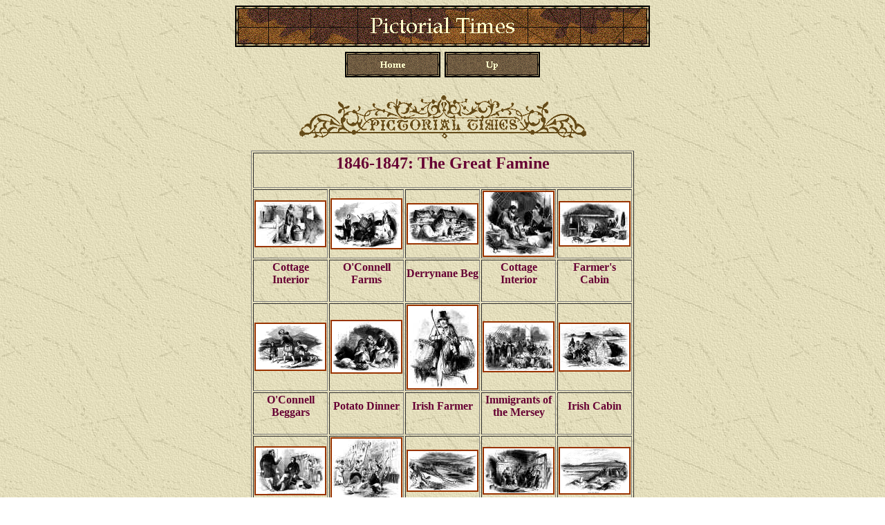

--- FILE ---
content_type: text/html
request_url: http://lewis-genealogy.org/Great_Famine/Pictorial/graphics/pictorial-pics.htm
body_size: 2065
content:
<html>

<head>
<meta http-equiv="Content-Type" content="text/html; charset=windows-1252">
<meta name="GENERATOR" content="Microsoft FrontPage 4.0">
<meta name="ProgId" content="FrontPage.Editor.Document">
<title>Pictorial Times</title>
<meta name="Microsoft Theme" content="immigration 011, default">
<meta name="Microsoft Border" content="t, default">
</head>

<body background="../../_themes/immigration/exptextb.jpg" bgcolor="#FFFFFF" text="#000000" link="#993300" vlink="#666600" alink="#CC3300"><!--msnavigation--><table border="0" cellpadding="0" cellspacing="0" width="100%"><tr><td><!--mstheme--><font face="Book Antiqua, Times New Roman, Times">

<p align="center"><font size="6"><strong><img src="_derived/pictorial-pics.htm_cmp_immigration010_bnr.gif" width="600" height="60" border="0" alt="Pictorial Times"></strong></font><br>
<script language="JavaScript"><!--
MSFPhover = 
  (((navigator.appName == "Netscape") && 
  (parseInt(navigator.appVersion) >= 3 )) || 
  ((navigator.appName == "Microsoft Internet Explorer") && 
  (parseInt(navigator.appVersion) >= 4 ))); 
function MSFPpreload(img) 
{
  var a=new Image(); a.src=img; return a; 
}
// --></script><script language="JavaScript"><!--
if(MSFPhover) { MSFPnav1n=MSFPpreload("../../_derived/home_cmp_immigration010_hbtn.gif"); MSFPnav1h=MSFPpreload("../../_derived/home_cmp_immigration010_hbtn_a.gif"); }
// --></script><a href="../../index.htm" language="JavaScript" onmouseover="if(MSFPhover) document['MSFPnav1'].src=MSFPnav1h.src" onmouseout="if(MSFPhover) document['MSFPnav1'].src=MSFPnav1n.src"><img src="../../_derived/home_cmp_immigration010_hbtn.gif" width="140" height="50" border="0" alt="Home" align="middle" name="MSFPnav1"></a> <script language="JavaScript"><!--
if(MSFPhover) { MSFPnav2n=MSFPpreload("../../_derived/up_cmp_immigration010_hbtn.gif"); MSFPnav2h=MSFPpreload("../../_derived/up_cmp_immigration010_hbtn_a.gif"); }
// --></script><a href="../../graphics.htm" language="JavaScript" onmouseover="if(MSFPhover) document['MSFPnav2'].src=MSFPnav2h.src" onmouseout="if(MSFPhover) document['MSFPnav2'].src=MSFPnav2n.src"><img src="../../_derived/up_cmp_immigration010_hbtn.gif" width="140" height="50" border="0" alt="Up" align="middle" name="MSFPnav2"></a></p>

<!--mstheme--></font></td></tr><!--msnavigation--></table><!--msnavigation--><table border="0" cellpadding="0" cellspacing="0" width="100%"><tr><!--msnavigation--><td valign="top"><!--mstheme--><font face="Book Antiqua, Times New Roman, Times">
<p align="center"><br>
<img border="0" src="../Masthead.gif" width="420" height="66"></p>
<div align="center">
  <center>
  <!--mstheme--></font><table border="1" width="504" bordercolordark="#660000" bordercolorlight="#CC9966">
    <tr>
      <td valign="middle" align="center" width="551" colspan="5"><!--mstheme--><font face="Book Antiqua, Times New Roman, Times">
        <h2><!--mstheme--><font color="#660033">1846-1847: The Great Famine<!--mstheme--></font></h2>
      <!--mstheme--></font></td>
    </tr>
    <tr>
      <td valign="middle" align="center" width="105"><!--mstheme--><font face="Book Antiqua, Times New Roman, Times"><a href="docs/Cottage(1).html"><img border="2" src="cottage1_small.jpg" alt="cottage(1).jpg (49989 bytes)" width="100" height="64"></a><!--mstheme--></font></td>
      <td valign="middle" align="center" width="106"><!--mstheme--><font face="Book Antiqua, Times New Roman, Times"><a href="docs/OConnellFarms.html"><img border="2" src="OConnellFarms_small.gif" alt="OConnellFarms.gif (95273 bytes)" width="100" height="70"></a><!--mstheme--></font></td>
      <td valign="middle" align="center" width="106"><!--mstheme--><font face="Book Antiqua, Times New Roman, Times"><a href="docs/Derrynane.htm"><img border="2" src="Derrynane_small.jpg" alt="Derrynane.jpg (61929 bytes)" width="100" height="56"></a><!--mstheme--></font></td>
      <td valign="middle" align="center" width="107"><!--mstheme--><font face="Book Antiqua, Times New Roman, Times"><a href="docs/Cottage(2).html"><img border="2" src="cottage2_small.jpg" alt="cottage(2).jpg (45157 bytes)" width="100" height="92"></a><!--mstheme--></font></td>
      <td valign="middle" align="center" width="107"><!--mstheme--><font face="Book Antiqua, Times New Roman, Times"><a href="docs/Cottage(3).html"><img border="2" src="cottage3_small.jpg" alt="cottage(3).jpg (69763 bytes)" width="100" height="62"></a><!--mstheme--></font></td>
    </tr>
    <tr>
      <td valign="middle" align="center" width="105"><!--mstheme--><font face="Book Antiqua, Times New Roman, Times">
        <h4><!--mstheme--><font color="#660033">Cottage Interior<!--mstheme--></font></h4>
      <!--mstheme--></font></td>
      <td valign="middle" align="center" width="106"><!--mstheme--><font face="Book Antiqua, Times New Roman, Times">
        <h4><!--mstheme--><font color="#660033">O'Connell Farms<!--mstheme--></font></h4>
      <!--mstheme--></font></td>
      <td valign="middle" align="center" width="106"><!--mstheme--><font face="Book Antiqua, Times New Roman, Times">
        <h4><!--mstheme--><font color="#660033">Derrynane Beg<!--mstheme--></font></h4>
      <!--mstheme--></font></td>
      <td valign="middle" align="center" width="107"><!--mstheme--><font face="Book Antiqua, Times New Roman, Times">
        <h4><!--mstheme--><font color="#660033">Cottage Interior<!--mstheme--></font></h4>
      <!--mstheme--></font></td>
      <td valign="middle" align="center" width="107"><!--mstheme--><font face="Book Antiqua, Times New Roman, Times">
        <h4><!--mstheme--><font color="#660033">Farmer's Cabin<!--mstheme--></font></h4>
      <!--mstheme--></font></td>
    </tr>
    <tr>
      <td valign="middle" align="center" width="105"><!--mstheme--><font face="Book Antiqua, Times New Roman, Times"><a href="docs/OConnellBeggars.html"><img border="2" src="OConnellBeggars_small.gif" alt="OConnellBeggars.gif (86725 bytes)" width="100" height="66"></a><!--mstheme--></font></td>
      <td valign="middle" align="center" width="106"><!--mstheme--><font face="Book Antiqua, Times New Roman, Times"><a href="docs/PotatoDinner.html"><img border="2" src="PotatoDinner_small.gif" alt="PotatoDinner.gif (116224 bytes)" width="100" height="74"></a><!--mstheme--></font></td>
      <td valign="middle" align="center" width="106"><!--mstheme--><font face="Book Antiqua, Times New Roman, Times"><a href="docs/farmer.html"><img border="2" src="farmer_small.jpg" alt="farmer.jpg (31744 bytes)" width="100" height="119"></a><!--mstheme--></font></td>
      <td valign="middle" align="center" width="107"><!--mstheme--><font face="Book Antiqua, Times New Roman, Times"><a href="docs/mersey.html"><img border="2" src="Mersey_small.jpg" alt="Mersey.jpg (76263 bytes)" width="100" height="70"></a><!--mstheme--></font></td>
      <td valign="middle" align="center" width="107"><!--mstheme--><font face="Book Antiqua, Times New Roman, Times"><a href="docs/IrishCabin.html"><img border="2" src="IrishCabin_small.jpg" alt="IrishCabin.jpg (116490 bytes)" width="100" height="67"></a><!--mstheme--></font></td>
    </tr>
    <tr>
      <td valign="middle" align="center" width="105"><!--mstheme--><font face="Book Antiqua, Times New Roman, Times">
        <h4><!--mstheme--><font color="#660033">O'Connell Beggars<!--mstheme--></font></h4>
      <!--mstheme--></font></td>
      <td valign="middle" align="center" width="106"><!--mstheme--><font face="Book Antiqua, Times New Roman, Times">
        <h4><!--mstheme--><font color="#660033">Potato Dinner<!--mstheme--></font></h4>
      <!--mstheme--></font></td>
      <td valign="middle" align="center" width="106"><!--mstheme--><font face="Book Antiqua, Times New Roman, Times">
        <h4><!--mstheme--><font color="#660033">Irish Farmer<!--mstheme--></font></h4>
      <!--mstheme--></font></td>
      <td valign="middle" align="center" width="107"><!--mstheme--><font face="Book Antiqua, Times New Roman, Times">
        <h4><!--mstheme--><font color="#660033">Immigrants of the Mersey<!--mstheme--></font></h4>
      <!--mstheme--></font></td>
      <td valign="middle" align="center" width="107"><!--mstheme--><font face="Book Antiqua, Times New Roman, Times">
        <h4><!--mstheme--><font color="#660033">Irish Cabin<!--mstheme--></font></h4>
      <!--mstheme--></font></td>
    </tr>
    <tr>
      <td valign="middle" align="center" width="105"><!--mstheme--><font face="Book Antiqua, Times New Roman, Times"><a href="docs/OldAndYoung.html"><img border="2" src="OldAndYoung_small.jpg" alt="OldAndYoung.jpg (113002 bytes)" width="100" height="67"></a><!--mstheme--></font></td>
      <td valign="middle" align="center" width="106"><!--mstheme--><font face="Book Antiqua, Times New Roman, Times"><a href="docs/riots.html"><img border="2" src="riots_small.jpg" alt="riots.jpg (72103 bytes)" width="100" height="94"></a><!--mstheme--></font></td>
      <td valign="middle" align="center" width="106"><!--mstheme--><font face="Book Antiqua, Times New Roman, Times"><a href="docs/cahirciveen.html"><img border="2" src="Cahirciveen_small.jpg" alt="Cahirciveen.jpg (66141 bytes)" width="100" height="57"></a><!--mstheme--></font></td>
      <td valign="middle" align="center" width="107"><!--mstheme--><font face="Book Antiqua, Times New Roman, Times"><a href="docs/defending.html"><img border="2" src="defending_small.jpg" alt="defending.jpg (76758 bytes)" width="100" height="65"></a><!--mstheme--></font></td>
      <td valign="middle" align="center" width="107"><!--mstheme--><font face="Book Antiqua, Times New Roman, Times"><a href="docs/ReliefShips.html"><img border="2" src="ReliefShips_small.gif" alt="ReliefShips.gif (156961 bytes)" width="100" height="65"></a><!--mstheme--></font></td>
    </tr>
    <tr>
      <td valign="middle" align="center" width="105"><!--mstheme--><font face="Book Antiqua, Times New Roman, Times">
        <h4><!--mstheme--><font color="#660033">Debating &quot;repeal&quot;<!--mstheme--></font></h4>
      <!--mstheme--></font></td>
      <td valign="middle" align="center" width="106"><!--mstheme--><font face="Book Antiqua, Times New Roman, Times">
        <h4><!--mstheme--><font color="#660033">Food Riots<!--mstheme--></font></h4>
      <!--mstheme--></font></td>
      <td valign="middle" align="center" width="106"><!--mstheme--><font face="Book Antiqua, Times New Roman, Times">
        <h4><!--mstheme--><font color="#660033">Cahirciveen<!--mstheme--></font></h4>
      <!--mstheme--></font></td>
      <td valign="middle" align="center" width="107"><!--mstheme--><font face="Book Antiqua, Times New Roman, Times">
        <h4><!--mstheme--><font color="#660033">Defending the Home<!--mstheme--></font></h4>
      <!--mstheme--></font></td>
      <td valign="middle" align="center" width="107"><!--mstheme--><font face="Book Antiqua, Times New Roman, Times">
        <h4><!--mstheme--><font color="#660033">Relief Ships<!--mstheme--></font></h4>
      <!--mstheme--></font></td>
    </tr>
    <tr>
      <td valign="middle" align="center" width="105"><!--mstheme--><font face="Book Antiqua, Times New Roman, Times"><a href="docs/escort.html"><img border="2" src="escort_small.jpg" alt="escort.jpg (85327 bytes)" width="100" height="70"></a><!--mstheme--></font></td>
      <td valign="middle" align="center" width="106"><!--mstheme--><font face="Book Antiqua, Times New Roman, Times"><a href="docs/armed.html"><img border="2" src="armed_small.jpg" alt="armed.jpg (79160 bytes)" width="100" height="75"></a><!--mstheme--></font></td>
      <td valign="middle" align="center" width="106"><!--mstheme--><font face="Book Antiqua, Times New Roman, Times">&nbsp;<!--mstheme--></font></td>
      <td valign="middle" align="center" width="107"><!--mstheme--><font face="Book Antiqua, Times New Roman, Times">&nbsp;<!--mstheme--></font></td>
      <td valign="middle" align="center" width="107"><!--mstheme--><font face="Book Antiqua, Times New Roman, Times">&nbsp;<!--mstheme--></font></td>
    </tr>
    <tr>
      <td valign="middle" align="center" width="105"><!--mstheme--><font face="Book Antiqua, Times New Roman, Times">
        <h4><!--mstheme--><font color="#660033">Supplies Under Escort<!--mstheme--></font></h4>
      <!--mstheme--></font></td>
      <td valign="middle" align="center" width="106"><!--mstheme--><font face="Book Antiqua, Times New Roman, Times">
        <h4><!--mstheme--><font color="#660033">Armed Peasants<!--mstheme--></font></h4>
      <!--mstheme--></font></td>
      <td valign="middle" align="center" width="106"><!--mstheme--><font face="Book Antiqua, Times New Roman, Times">
        <h4><!--mstheme--><font color="#660033">&nbsp;<!--mstheme--></font></h4>
      <!--mstheme--></font></td>
      <td valign="middle" align="center" width="107"><!--mstheme--><font face="Book Antiqua, Times New Roman, Times">
        <h4><!--mstheme--><font color="#660033">&nbsp;<!--mstheme--></font></h4>
      <!--mstheme--></font></td>
      <td valign="middle" align="center" width="107"><!--mstheme--><font face="Book Antiqua, Times New Roman, Times">
        <h4><!--mstheme--><font color="#660033">&nbsp;<!--mstheme--></font></h4>
      <!--mstheme--></font></td>
    </tr>
  </table><!--mstheme--><font face="Book Antiqua, Times New Roman, Times">
  </center>
</div>
<p style="text-indent: -.5in; margin-left: .5in">&nbsp;</p>
<p style="text-indent: -.5in; margin-left: .5in">Taylor, S. (Unknown). <u>Views
of the famine: Vassar College web site</u>. Retrieved December 1, 2001 from
World Wide Web: <a href="http://vassun.vassar.edu/~sttaylor/FAMINE">http://vassun.vassar.edu/~sttaylor/FAMINE</a></p>
<!--msthemeseparator--><p align="center"><img src="../../_themes/immigration/line.gif" width="574" height="7"></p>
<p align="left">&nbsp;</p>

<!--mstheme--></font><!--msnavigation--></td></tr><!--msnavigation--></table></body>

</html>
